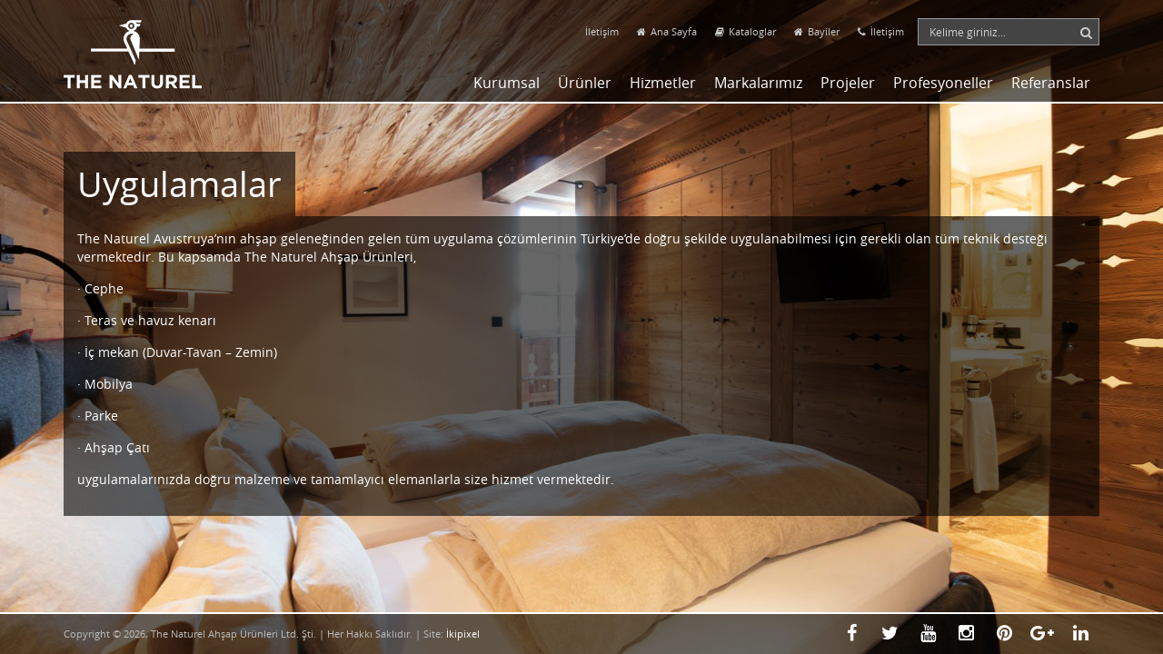

--- FILE ---
content_type: text/html;charset=UTF-8
request_url: http://www.thenaturel.com/tr/hizmetler/uygulamalar/
body_size: 18978
content:

<!DOCTYPE html>
<html lang="tr-TR" itemtype="http://schema.org/WebPage">

<head>

	<title>Uygulamalar | The Naturel - Doğa bizden ayrı düşünülemez, o bizim parçamızdır...</title>
	<meta charset="UTF-8" />

	<meta http-equiv="Content-Type" content="text/html; charset=utf-8" /> 
	<meta content="width=device-width, initial-scale=1.0, maximum-scale=1.0, user-scalable=no" name="viewport">

	<meta name="description" content="The Naturel Avusturya&#39; dan en seçkin şekilde işlenmiş her çeşit yapısal, iç ,dış ve zemin kaplaması olarak kullanılan termik işlem görmüş, rüstik, buharla ısıl işlem görmüş doğal ahşabı sizlerle buluşturuyor." />
	<meta name="keywords" content="Deck, Ahşap, Termo, Termik, Dogal, Naturel, Doga, Dekorasyon, Yapısal, Duvar, Çatı, Kaplama, Isıl, Kiremit, Zemin, Teras, Avusturya, Bahçe, Mimari, Cephe, Tavan, Ağaç, Tasarım, Ladin, Meşe, Çam, Karaçam, Fıstıkçamı, Dişbudak, Sedir, Parke, Masif, Ithal, Asimetrik, Dayanıklı, Alpler, Mafi, Schindle, Mareinerholz, Ahşap teras, Ahşap tavan, Ahşap duvar, Ahşap çatı, Ahşap kiremit, Ahşap dek, Isıl işlem, Buhar işlemi, Fıstık Çamı, Masif parke, Asimetrik ahşap, Yapısal ahşap, Termo ahşap, Termo yapısal, Termo ağaç, Dogal ahsap, Dogal teras, Dogal kaplama, Yanıklı ahşap, Thermo işlem, Thermo ağaç, Thermo ahşap, Yapısal ağaç, Dayanıklı teras, Dayanıklı deck, Dayanıklı dek, Avusturya ithal, Ithal ağaç, Ithal ahşap, Ithal parke, Dekoratif ağaç, Dekoratif ahşap, Naturel ahşap, Alplerden ahşap, Mafi türkiye, Schindle türkiye, Mareinerholz türkiye, Yapısal ahşap kaplama, Dogal ahşap kaplama, Termo işlem ahşap, Thermo işlem ahşap, Isıl işlem ahşap, Avusturya dogal ahşap, Avusturya doğal ağaç, Doğal teras malzemesi, Doğal teras ahşap, Yapısal ahşap ürünler, Asimetrik ahşap ürünler, Ahşap kiremit ürünleri, Doğal ağaç malzemesi, Naturel ahşap malzemesi, Naturel ahşap ürünleri, Buhar işlem ahşap, Doğal ahşap montaj, Doğal teknik malzeme, Alpler dogal malzeme, Alpler ahşap mazleme" />
	<meta name="author" content="The Naturel" />

	<meta property="og:title" content="Uygulamalar" />
	<meta property="og:type" content="website" />
	<meta property="og:url" content="http://www.thenaturel.com/tr/hizmetler/uygulamalar/" />
	<meta property="og:image" content="http://www.thenaturel.com/core/social/logo_facebook.jpg" />
	<meta property="og:site_name" content="The Naturel" />
	<meta property="og:description" content="" />
	<link rel="canonical" href="http://www.thenaturel.com/tr/hizmetler/uygulamalar/" />

	<link rel="shortcut icon" href="/favicon.ico">

	<meta name="google-site-verification" content="9BEuVeHG6vgt86bj3ha9TD1Ykrhe2P-ehr0AHO4gjMM" />

    <link rel="stylesheet" href="/css/style.css?161020171137" media="all" />
	<link rel="stylesheet" href="https://maxcdn.bootstrapcdn.com/font-awesome/4.5.0/css/font-awesome.min.css">

</head>

<body>

	<div id="wrapper">
		<div id="headerCover">
			<div class="container">
				<div class="row">
					<div class="col-xs-12 col-sm-3 col-md-3 col-lg-3">
						<a href="http://www.thenaturel.com" title="The Naturel - Doğa bizden ayrı düşünülemez, o bizim parçamızdır..." id="logo"><img src="/tr/images/logo.png" alt="The Naturel - Doğa bizden ayrı düşünülemez, o bizim parçamızdır..." title="The Naturel - Doğa bizden ayrı düşünülemez, o bizim parçamızdır..." /></a>
					</div>
					<div class="col-xs-12 col-sm-9 col-md-9 col-lg-9 posStatic">
						<div class="row">
							<div class="col-xs-12">
								<div class="pull-right">
									<ul id="topNav">
										<li><a href="/tr/iletisim/" title="İletişim"><i class="fa "></i>İletişim</a></li><li><a href="/.." title="Ana Sayfa"><i class="fa fa-home"></i>Ana Sayfa</a></li><li><a href="/tr/kataloglar/" title="Kataloglar"><i class="fa fa-book"></i>Kataloglar</a></li><li><a href="/tr/bayiler/" title="Bayiler"><i class="fa fa-home"></i>Bayiler</a></li><li><a href="/tr/iletisim/" title="İletişim"><i class="fa fa-phone"></i>İletişim</a></li>
									</ul>
									<div id="topsearchCover">
										<form action="http://www.thenaturel.com/tr/site-ici-arama/" method="get" role="search" name="search_form" class="searchForm" onsubmit="return search_form_onsubmit()">
											<input class="form-control noneRadius" type="text" name="strSearch" placeholder="Kelime giriniz..." />
											<button type="submit"><i class="fa fa-search"></i></button>
										</form>
									</div>
									<button data-target=".navbar-collapse" data-toggle="collapse" type="button" class="navbar-toggle collapsed"><i class="fa fa-bars"></i></button>
								</div>
							</div>
						</div>
						<div class="row">
							<div class="col-xs-12 posStatic">
								<nav id="menu" class="navbar-collapse collapse">
									
									<ul>
<li><a href="/tr/kurumsal/" title="Kurumsal">Kurumsal</a><ul class="subMenu">
<li><a href="/tr/kurumsal/firma-profili/" title="Firma profili">Firma profili</a>
</li>
</ul>
</li>
<li><a href="/tr/urunler/" title="Ürünler">Ürünler</a><ul class="megaMenu">
<li class="row">
<div class="col-xs-12 col-md-2 col-sm-2 col-lg-2">
<a class="submenuHeading" href="/tr/urunler/yapisal-ahsap-urunleri/" title="Yapısal Ahşap Ürünleri">Yapısal Ahşap Ürünleri</a>
<ul class="submenuList">
<li><a href="/tr/mont-blanc/" title="Mont Blanc"><i class="fa fa-angle-right"></i>Mont Blanc</a></li>
<li><a href="/tr/gran-paradiso/" title="Gran Paradiso"><i class="fa fa-angle-right"></i>Gran Paradiso</a></li>
<li><a href="/tr/grossglockner/" title="Grossglockner"><i class="fa fa-angle-right"></i>Grossglockner</a></li>
<li><a href="/tr/dachstein/" title="Dachstein"><i class="fa fa-angle-right"></i>Dachstein</a></li>
<li><a href="/tr/matterhorn/" title="Matterhorn"><i class="fa fa-angle-right"></i>Matterhorn</a></li>
<li><a href="/tr/marmolada/" title="Marmolada"><i class="fa fa-angle-right"></i>Marmolada</a></li>
<li><a href="/tr/zugspitze/" title="Zugspitze"><i class="fa fa-angle-right"></i>Zugspitze</a></li>
<li><a href="/tr/monte-rosa/" title="Monte Rosa"><i class="fa fa-angle-right"></i>Monte Rosa</a></li>
<li><a href="/tr/piz-bernina/" title="Piz Bernina"><i class="fa fa-angle-right"></i>Piz Bernina</a></li>
<li><a href="/tr/piz-buin/" title="Piz Buin"><i class="fa fa-angle-right"></i>Piz Buin</a></li>
<li><a href="/tr/piz-nair/" title="Piz Nair"><i class="fa fa-angle-right"></i>Piz Nair</a></li>
<li><a href="/tr/vesuv/" title="Vesuv"><i class="fa fa-angle-right"></i>Vesuv</a></li>
<li><a href="/tr/wilder-kaiser/" title="Wilder Kaiser"><i class="fa fa-angle-right"></i>Wilder Kaiser</a></li>
</ul>
</div>
<div class="col-xs-12 col-md-2 col-sm-2 col-lg-2">
<a class="submenuHeading" href="/tr/urunler/asimetrik-ahsap-urunleri/" title="Asimetrik Ahşap ürünleri">Asimetrik Ahşap ürünleri</a>
<ul class="submenuList">
<li><a href="/tr/piz-palu/" title="Piz Palü"><i class="fa fa-angle-right"></i>Piz Palü</a></li>
<li><a href="/tr/asimetrik-grand-paradiso/" title="Asimetrik Grand Paradiso"><i class="fa fa-angle-right"></i>Asimetrik Grand Paradiso</a></li>
<li><a href="/tr/ätna/" title="Ätna"><i class="fa fa-angle-right"></i>Ätna</a></li>
<li><a href="/tr/grandes-jorasses/" title="Grandes Jorasses"><i class="fa fa-angle-right"></i>Grandes Jorasses</a></li>
</ul>
</div>
<div class="col-xs-12 col-md-2 col-sm-2 col-lg-2">
<a class="submenuHeading" href="/tr/urunler/teras/" title="Teras">Teras</a>
<ul class="submenuList">
<li><a href="/tr/kebony/" title="Kebony"><i class="fa fa-angle-right"></i>Kebony</a></li>
<li><a href="/tr/gardasee/" title="Gardasee"><i class="fa fa-angle-right"></i>Gardasee</a></li>
<li><a href="/tr/worthersee/" title="Wörthersee"><i class="fa fa-angle-right"></i>Wörthersee</a></li>
</ul>
</div>
<div class="col-xs-12 col-md-2 col-sm-2 col-lg-2">
<a class="submenuHeading" href="/tr/urunler/parke/" title="Parke">Parke</a>
<ul class="submenuList">
<li><a href="/tr/amber/" title="Amber"><i class="fa fa-angle-right"></i>Amber</a></li>
<li><a href="/tr/calzit/" title="Calzit"><i class="fa fa-angle-right"></i>Calzit</a></li>
<li><a href="/tr/crystal/" title="Crystal"><i class="fa fa-angle-right"></i>Crystal</a></li>
<li><a href="/tr/topas/" title="Topas"><i class="fa fa-angle-right"></i>Topas</a></li>
<li><a href="/tr/quarz/" title="Quarz"><i class="fa fa-angle-right"></i>Quarz</a></li>
<li><a href="/tr/diamond/" title="Diamond"><i class="fa fa-angle-right"></i>Diamond</a></li>
<li><a href="/tr/pearl/" title="Pearl"><i class="fa fa-angle-right"></i>Pearl</a></li>
<li><a href="/tr/ametrin/" title="Ametrin"><i class="fa fa-angle-right"></i>Ametrin</a></li>
<li><a href="/tr/zirkon/" title="Zirkon"><i class="fa fa-angle-right"></i>Zirkon</a></li>
<li><a href="/tr/sandrose/" title="Sandrose"><i class="fa fa-angle-right"></i>Sandrose</a></li>
<li><a href="/tr/rubin/" title="Rubin"><i class="fa fa-angle-right"></i>Rubin</a></li>
<li><a href="/tr/bronzit/" title="Bronzit"><i class="fa fa-angle-right"></i>Bronzit</a></li>
<li><a href="/tr/terra/" title="Terra"><i class="fa fa-angle-right"></i>Terra</a></li>
<li><a href="/tr/achat/" title="Achat"><i class="fa fa-angle-right"></i>Achat</a></li>
<li><a href="/tr/onyx/" title="Onyx"><i class="fa fa-angle-right"></i>Onyx</a></li>
<li><a href="/tr/beryll/" title="Beryll"><i class="fa fa-angle-right"></i>Beryll</a></li>
</ul>
</div>
<div class="col-xs-12 col-md-2 col-sm-2 col-lg-2">
<a class="submenuHeading" href="/tr/urunler/parke-el-yapimi/" title="Parke (El Yapımı)">Parke (El Yapımı)</a>
<ul class="submenuList">
<li><a href="/tr/aragon/" title="Aragon"><i class="fa fa-angle-right"></i>Aragon</a></li>
<li><a href="/tr/albertin/" title="Albertin"><i class="fa fa-angle-right"></i>Albertin</a></li>
<li><a href="/tr/avis/" title="Avis"><i class="fa fa-angle-right"></i>Avis</a></li>
<li><a href="/tr/baden/" title="Baden"><i class="fa fa-angle-right"></i>Baden</a></li>
<li><a href="/tr/bourbon/" title="Bourbon"><i class="fa fa-angle-right"></i>Bourbon</a></li>
<li><a href="/tr/chantilly/" title="Chantilly"><i class="fa fa-angle-right"></i>Chantilly</a></li>
<li><a href="/tr/lothringen/" title="Lothringen"><i class="fa fa-angle-right"></i>Lothringen</a></li>
<li><a href="/tr/versailles/" title="Versailles"><i class="fa fa-angle-right"></i>Versailles</a></li>
<li><a href="/tr/wittelsbach/" title="Wittelsbach"><i class="fa fa-angle-right"></i>Wittelsbach</a></li>
</ul>
</div>
<div class="col-xs-12 col-md-2 col-sm-2 col-lg-2">
<a class="submenuHeading" href="/tr/urunler/ahsap-kiremit/" title="Ahşap Kiremit">Ahşap Kiremit</a>
<ul class="submenuList">
<li><a href="/tr/melezcam-kiremit/" title="Melezçam Kiremit"><i class="fa fa-angle-right"></i>Melezçam Kiremit</a></li>
<li><a href="/tr/kizil-sedir-kiremit/" title="Kızıl Sedir Kiremit"><i class="fa fa-angle-right"></i>Kızıl Sedir Kiremit</a></li>
<li><a href="/tr/sari-sedir-kiremit/" title="Sarı Sedir Kiremit"><i class="fa fa-angle-right"></i>Sarı Sedir Kiremit</a></li>
</ul>
</div>
</li>
</ul>
</li>
<li class="current"><a href="/tr/hizmetler/" title="Hizmetler">Hizmetler</a><ul class="subMenu">
<li><a href="/tr/hizmetler/uygulamalar/" title="Uygulamalar">Uygulamalar</a>
</li>
<li><a href="/tr/hizmetler/projelendirme/" title="Projelendirme">Projelendirme</a>
</li>
<li><a href="/tr/hizmetler/kontrolorluk/" title="Kontrolörlük">Kontrolörlük</a>
</li>
<li><a href="/tr/hizmetler/teknik-malzeme/" title="Teknik malzeme">Teknik malzeme</a>
</li>
</ul>
</li>
<li><a href="/tr/markalarimiz/" title="Markalarımız">Markalarımız</a><ul class="subMenu">
<li><a href="/tr/markalarimiz/mareiner-holz/" title="Mareiner Holz">Mareiner Holz</a>
</li>
<li><a href="/tr/markalarimiz/sihga/" title="Sihga">Sihga</a>
</li>
<li><a href="/tr/markalarimiz/beyer-holzschindel/" title="Beyer-Holzschindel">Beyer-Holzschindel</a>
</li>
<li><a href="/tr/markalarimiz/austriawood/" title="Austriawood">Austriawood</a>
</li>
</ul>
</li>
<li><a href="/tr/projeler/" title="Projeler">Projeler</a></li>
<li><a href="/tr/profesyoneller/" title="Profesyoneller">Profesyoneller</a><ul class="subMenu">
<li><a href="/tr/profesyoneller/sik-sorulan-sorular/" title="Sık Sorulan Sorular">Sık Sorulan Sorular</a>
</li>
<li><a href="/tr/profesyoneller/urun-videolari/" title="Ürün Videoları">Ürün Videoları</a>
</li>
<li><a href="/tr/profesyoneller/sertifikalar/" title="Sertifikalar">Sertifikalar</a>
</li>
<li><a href="/tr/profesyoneller/ham-madde/" title="Ham Madde">Ham Madde</a>
</li>
</ul>
</li>
<li><a href="/tr/referanslar/" title="Referanslar">Referanslar</a></li>
</ul>

									
								</nav>
							</div>
						</div>
					</div>
				</div>
			</div>
		</div>
		
		<div id="contentCover">
			<div class="container">
				<div class="row">
					<div class="col-xs-12">
						<div class="headlineCover"><h1>Uygulamalar</h1></div>
						<div class="pagecontentCover clearfix" itemtype="http://schema.org/Article" itemscope="">
							
							<p>The Naturel Avustruya’nın ahşap geleneğinden gelen tüm uygulama çözümlerinin Türkiye’de doğru şekilde uygulanabilmesi için gerekli olan tüm teknik desteği vermektedir. Bu kapsamda The Naturel Ahşap Ürünleri,</p>

<p>· Cephe</p>

<p>· Teras ve havuz kenarı</p>

<p>· İç mekan (Duvar-Tavan – Zemin)</p>

<p>· Mobilya</p>

<p>· Parke</p>

<p>· Ahşap Çatı</p>

<p>uygulamalarınızda doğru malzeme ve tamamlayıcı elemanlarla size hizmet vermektedir.</p>



						</div>
					</div>
				</div>
			</div>
		</div>
			
		<div class="push"></div>
	</div>
    <div id="footerCover">
        <div class="container">
            <div class="row">
                <div class="col-xs-12 col-sm-7 col-md-7 col-lg-7">
                    <p class="copyright">Copyright &copy; 2026, The Naturel Ahşap Ürünleri Ltd. Şti. | Her Hakkı Saklıdır. | Site: <a title="İkipixel" href="http://ikipixel.com">İkipixel</a></p>
                </div>
                <div class="col-xs-12 col-sm-5 col-md-5 col-lg-5">
                    <div class="pull-right">
                        <div class="socialLinks">
                            <a class="fb" href="https://www.facebook.com/Thenaturelcom-148117725551370" title="Facebook" target="_blank"><i class="fa fa-facebook"></i></a>
                            <a class="tt" href="https://twitter.com/thenaturelcom" title="Twitter" target="_blank"><i class="fa fa-twitter"></i></a>
                            <a class="yt" href="https://www.youtube.com/channel/UC_YUhzKB_qJQsiXfo9DN7Mg" title="Youtube" target="_blank"><i class="fa fa-youtube"></i></a>
							<a class="is" href="https://www.instagram.com/thenaturelcom" title="Instagram" target="_blank"><i class="fa fa-instagram"></i></a>
							<a class="pi" href="https://www.pinterest.com/thenaturelcom" title="Pinterest" target="_blank"><i class="fa fa-pinterest"></i></a>
							<a class="go" href="https://plus.google.com/u/0/b/111399748517755659486/111399748517755659486/about" title="Google +" target="_blank"><i class="fa fa-google-plus"></i></a>
							<a class="ln" href="https://tr.linkedin.com/company/the-naturel" title="Linkedin" target="_blank"><i class="fa fa-linkedin"></i></a>
                        </div>
                    </div>
                </div>
            </div>
        </div>
    </div>

    <script type="text/javascript" src="/core/scripts/all.js?161020171137"></script>

	<script type="text/javascript">

	    $(function ($) {

	        $.supersized({

	            // Functionality
	            slideshow: 1,
	            autoplay: 1,
	            start_slide: 1,
	            stop_loop: 0,
	            random: 0,
	            slide_interval: 5000,
	            transition: 1,
	            transition_speed: 1000,
	            new_window: 1,
	            pause_hover: 0,
	            keyboard_nav: 1,
	            performance: 1,
	            image_protect: 1,

	            // Size & Position						   
	            min_width: 0,
	            min_height: 0,
	            vertical_center: 1,
	            horizontal_center: 1,
	            fit_always: 0,
	            fit_portrait: 1,
	            fit_landscape: 0,

	            // Components							
	            slide_links: 'blank',
	            thumb_links: 1,
	            thumbnail_navigation: 0,
	            slides: [			// Slideshow Images
					{image : '/upload/data/images/banners/arkaplan_kayan_buyuk_banner/_dsc2646.jpg'}
	            ]
	        });
			
			/*var slide_text_array = [ 'slide 1 text', 'slide 2 text', 'slide 3 text', 'slide 4 text', 'slide 5 text', 'slide 6 text', 'slide 7 text', 'slide 8 text', 'slide 9 text', 'slide 10 text' ];

			$('#supersized li a img').each( function(i,slide_img){ //get each loaded slide
				$(slide_img).css('z-index', '100');//to make the image appear behind the text
				var slide_a = $(slide_img).parent()
				$(slide_a).prepend('<h1 style="text-align:center;font-size: 100px; color:#fff;z-index: 200; position: absolute;bottom:50px;left:40%;right:40%;">'+ slide_text_array[i] +'</h1>'); //insert text
			});*/

	    });

	    $(window).load(function () {

	    });

	</script>

	<script type="text/javascript">
		$(window).load(function(){
			
		});
	</script>

	<script>
  (function(i,s,o,g,r,a,m){i['GoogleAnalyticsObject']=r;i[r]=i[r]||function(){
  (i[r].q=i[r].q||[]).push(arguments)},i[r].l=1*new Date();a=s.createElement(o),
  m=s.getElementsByTagName(o)[0];a.async=1;a.src=g;m.parentNode.insertBefore(a,m)
  })(window,document,'script','//www.google-analytics.com/analytics.js','ga');

  ga('create', 'UA-64602699-1', 'auto');
  ga('send', 'pageview');

</script>

<!-- Yeniden Pazarlama Etiketi için Google Kodu -->
<!--------------------------------------------------
Yeniden pazarlama etiketleri, kimlik bilgileriyle ilişkilendirilemez veya hassas kategorilerle ilgili sayfalara yerleştirilemez. Daha fazla bilgi edinmek ve etiketin nasıl ayarlanacağıyla ilgili talimatlar için şu adresi ziyaret edin: http://google.com/ads/remarketingsetup
--------------------------------------------------->
<script type="text/javascript">
/* <![CDATA[ */
var google_conversion_id = 954567706;
var google_custom_params = window.google_tag_params;
var google_remarketing_only = true;
/* ]]> */
</script>
<script type="text/javascript" src="//www.googleadservices.com/pagead/conversion.js">
</script>
<noscript>
<div style="display:inline;">
<img height="1" width="1" style="border-style:none;" alt="" src="//googleads.g.doubleclick.net/pagead/viewthroughconversion/954567706/?value=0&guid=ON&script=0"/>
</div>
</noscript>
	
</body>
</html>



--- FILE ---
content_type: text/plain
request_url: https://www.google-analytics.com/j/collect?v=1&_v=j102&a=240613620&t=pageview&_s=1&dl=http%3A%2F%2Fwww.thenaturel.com%2Ftr%2Fhizmetler%2Fuygulamalar%2F&ul=en-us%40posix&dt=Uygulamalar%20%7C%20The%20Naturel%20-%20Do%C4%9Fa%20bizden%20ayr%C4%B1%20d%C3%BC%C5%9F%C3%BCn%C3%BClemez%2C%20o%20bizim%20par%C3%A7am%C4%B1zd%C4%B1r...&sr=1280x720&vp=1280x720&_u=IEBAAEABAAAAACAAI~&jid=596276913&gjid=2026383529&cid=256310969.1768777841&tid=UA-64602699-1&_gid=2065047241.1768777841&_r=1&_slc=1&z=1373016641
body_size: -285
content:
2,cG-M47XJJLRCP